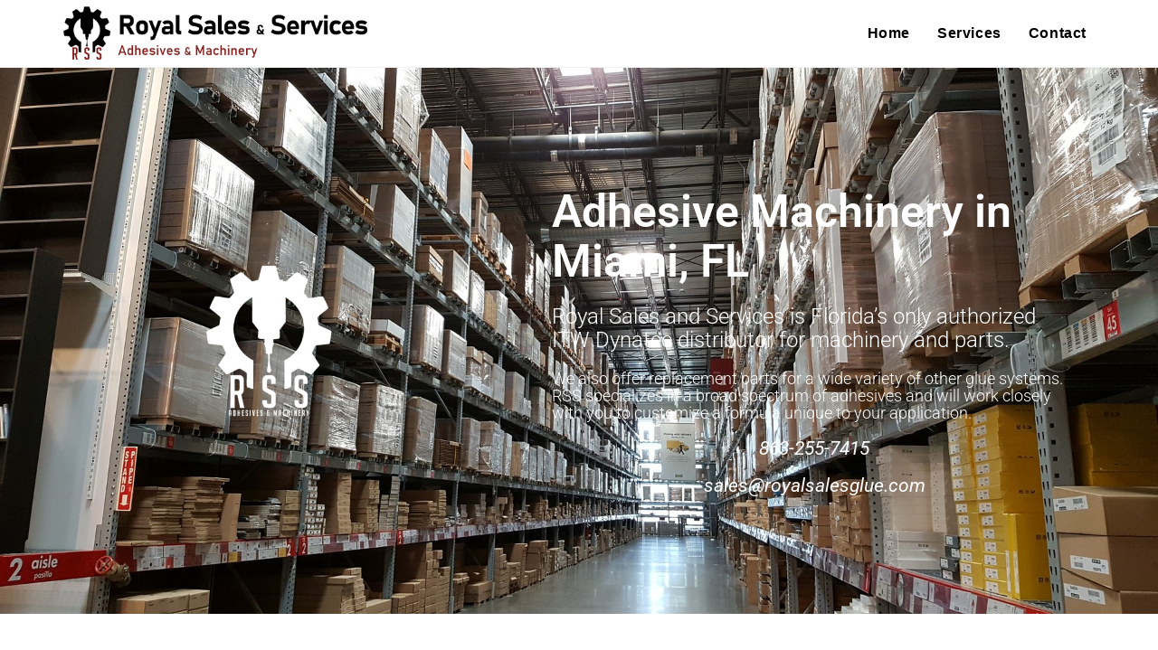

--- FILE ---
content_type: text/css
request_url: https://royalsalesglue.com/wp-content/uploads/elementor/css/post-354.css?ver=1769732167
body_size: 2165
content:
.elementor-354 .elementor-element.elementor-element-1e852f65:not(.elementor-motion-effects-element-type-background), .elementor-354 .elementor-element.elementor-element-1e852f65 > .elementor-motion-effects-container > .elementor-motion-effects-layer{background-color:#871313;background-image:url("https://royalsalesglue.com/wp-content/uploads/2023/02/ikea-g9b11cd99b_1920.jpg");background-position:bottom center;background-size:cover;}.elementor-354 .elementor-element.elementor-element-1e852f65 > .elementor-background-overlay{background-color:transparent;background-image:linear-gradient(240deg, #871313 24%, #000000 72%);opacity:0.74;transition:background 0.3s, border-radius 0.3s, opacity 0.3s;}.elementor-354 .elementor-element.elementor-element-1e852f65 > .elementor-container{max-width:1200px;min-height:604px;}.elementor-354 .elementor-element.elementor-element-1e852f65{box-shadow:0px 0px 34px 0px rgba(107,107,107,0.5);transition:background 0.3s, border 0.3s, border-radius 0.3s, box-shadow 0.3s;}.elementor-bc-flex-widget .elementor-354 .elementor-element.elementor-element-14a76b2.elementor-column .elementor-widget-wrap{align-items:center;}.elementor-354 .elementor-element.elementor-element-14a76b2.elementor-column.elementor-element[data-element_type="column"] > .elementor-widget-wrap.elementor-element-populated{align-content:center;align-items:center;}.elementor-widget-image .widget-image-caption{color:var( --e-global-color-text );font-family:var( --e-global-typography-text-font-family ), Sans-serif;font-weight:var( --e-global-typography-text-font-weight );}.elementor-354 .elementor-element.elementor-element-c5b3994 img{width:30%;}.elementor-bc-flex-widget .elementor-354 .elementor-element.elementor-element-1a19dcf2.elementor-column .elementor-widget-wrap{align-items:center;}.elementor-354 .elementor-element.elementor-element-1a19dcf2.elementor-column.elementor-element[data-element_type="column"] > .elementor-widget-wrap.elementor-element-populated{align-content:center;align-items:center;}.elementor-widget-heading .elementor-heading-title{font-family:var( --e-global-typography-primary-font-family ), Sans-serif;font-weight:var( --e-global-typography-primary-font-weight );color:var( --e-global-color-primary );}.elementor-354 .elementor-element.elementor-element-608de93b .elementor-heading-title{font-size:50px;font-weight:600;line-height:1.1em;color:#FFFFFF;}.elementor-354 .elementor-element.elementor-element-6476f07 .elementor-heading-title{font-size:24px;font-weight:300;line-height:1.1em;color:#FFFFFF;}.elementor-354 .elementor-element.elementor-element-c8429bc .elementor-heading-title{font-size:18px;font-weight:300;line-height:1.1em;color:#FFFFFF;}.elementor-354 .elementor-element.elementor-element-fbe3230 > .elementor-widget-container{margin:0px 0px 0px 0px;}.elementor-354 .elementor-element.elementor-element-fbe3230{text-align:center;}.elementor-354 .elementor-element.elementor-element-fbe3230 .elementor-heading-title{font-size:21px;font-weight:400;font-style:italic;color:#FFFFFF;}.elementor-354 .elementor-element.elementor-element-165b6d5 > .elementor-widget-container{margin:0px 0px 0px 0px;}.elementor-354 .elementor-element.elementor-element-165b6d5{text-align:center;}.elementor-354 .elementor-element.elementor-element-165b6d5 .elementor-heading-title{font-size:21px;font-weight:400;font-style:italic;color:#FFFFFF;}.elementor-354 .elementor-element.elementor-element-2e0e7515:not(.elementor-motion-effects-element-type-background), .elementor-354 .elementor-element.elementor-element-2e0e7515 > .elementor-motion-effects-container > .elementor-motion-effects-layer{background-color:#FFFFFF;}.elementor-354 .elementor-element.elementor-element-2e0e7515 > .elementor-container{max-width:1140px;}.elementor-354 .elementor-element.elementor-element-2e0e7515{transition:background 0.3s, border 0.3s, border-radius 0.3s, box-shadow 0.3s;padding:30px 0px 15px 0px;}.elementor-354 .elementor-element.elementor-element-2e0e7515 > .elementor-background-overlay{transition:background 0.3s, border-radius 0.3s, opacity 0.3s;}.elementor-354 .elementor-element.elementor-element-6cdb9d1 > .elementor-widget-container{margin:0px 0px 25px 0px;}.elementor-354 .elementor-element.elementor-element-6cdb9d1{text-align:center;}.elementor-354 .elementor-element.elementor-element-6cdb9d1 .elementor-heading-title{font-size:30px;font-weight:400;text-transform:uppercase;color:#000000;}.elementor-widget-text-editor{font-family:var( --e-global-typography-text-font-family ), Sans-serif;font-weight:var( --e-global-typography-text-font-weight );color:var( --e-global-color-text );}.elementor-widget-text-editor.elementor-drop-cap-view-stacked .elementor-drop-cap{background-color:var( --e-global-color-primary );}.elementor-widget-text-editor.elementor-drop-cap-view-framed .elementor-drop-cap, .elementor-widget-text-editor.elementor-drop-cap-view-default .elementor-drop-cap{color:var( --e-global-color-primary );border-color:var( --e-global-color-primary );}.elementor-354 .elementor-element.elementor-element-5b50864{text-align:center;font-size:16px;font-weight:500;color:#000000;}.elementor-354 .elementor-element.elementor-element-51c06f4:not(.elementor-motion-effects-element-type-background) > .elementor-widget-wrap, .elementor-354 .elementor-element.elementor-element-51c06f4 > .elementor-widget-wrap > .elementor-motion-effects-container > .elementor-motion-effects-layer{background-color:#871313;}.elementor-354 .elementor-element.elementor-element-51c06f4:hover > .elementor-element-populated{background-color:#871313CF;}.elementor-bc-flex-widget .elementor-354 .elementor-element.elementor-element-51c06f4.elementor-column .elementor-widget-wrap{align-items:center;}.elementor-354 .elementor-element.elementor-element-51c06f4.elementor-column.elementor-element[data-element_type="column"] > .elementor-widget-wrap.elementor-element-populated{align-content:center;align-items:center;}.elementor-354 .elementor-element.elementor-element-51c06f4 > .elementor-element-populated{transition:background 0.3s, border 0.3s, border-radius 0.3s, box-shadow 0.3s;margin:10px 10px 10px 10px;--e-column-margin-right:10px;--e-column-margin-left:10px;padding:0px 0px 0px 0px;}.elementor-354 .elementor-element.elementor-element-51c06f4 > .elementor-element-populated > .elementor-background-overlay{transition:background 0.3s, border-radius 0.3s, opacity 0.3s;}.elementor-354 .elementor-element.elementor-element-e2f63e7{--spacer-size:50px;}.elementor-354 .elementor-element.elementor-element-81b5de6{text-align:center;}.elementor-354 .elementor-element.elementor-element-81b5de6 .elementor-heading-title{font-weight:600;text-transform:uppercase;color:#FFFFFF;}.elementor-354 .elementor-element.elementor-element-4fdf685{--spacer-size:50px;}.elementor-354 .elementor-element.elementor-element-093e558:not(.elementor-motion-effects-element-type-background) > .elementor-widget-wrap, .elementor-354 .elementor-element.elementor-element-093e558 > .elementor-widget-wrap > .elementor-motion-effects-container > .elementor-motion-effects-layer{background-color:#871313;}.elementor-354 .elementor-element.elementor-element-093e558:hover > .elementor-element-populated{background-color:#871313CF;}.elementor-bc-flex-widget .elementor-354 .elementor-element.elementor-element-093e558.elementor-column .elementor-widget-wrap{align-items:center;}.elementor-354 .elementor-element.elementor-element-093e558.elementor-column.elementor-element[data-element_type="column"] > .elementor-widget-wrap.elementor-element-populated{align-content:center;align-items:center;}.elementor-354 .elementor-element.elementor-element-093e558 > .elementor-element-populated{transition:background 0.3s, border 0.3s, border-radius 0.3s, box-shadow 0.3s;margin:10px 10px 10px 10px;--e-column-margin-right:10px;--e-column-margin-left:10px;}.elementor-354 .elementor-element.elementor-element-093e558 > .elementor-element-populated > .elementor-background-overlay{transition:background 0.3s, border-radius 0.3s, opacity 0.3s;}.elementor-354 .elementor-element.elementor-element-48ad001{--spacer-size:50px;}.elementor-354 .elementor-element.elementor-element-c6709d0{text-align:center;}.elementor-354 .elementor-element.elementor-element-c6709d0 .elementor-heading-title{font-weight:600;text-transform:uppercase;color:#FFFFFF;}.elementor-354 .elementor-element.elementor-element-823cac1{--spacer-size:50px;}.elementor-354 .elementor-element.elementor-element-14279ca:not(.elementor-motion-effects-element-type-background) > .elementor-widget-wrap, .elementor-354 .elementor-element.elementor-element-14279ca > .elementor-widget-wrap > .elementor-motion-effects-container > .elementor-motion-effects-layer{background-color:#871313;}.elementor-354 .elementor-element.elementor-element-14279ca:hover > .elementor-element-populated{background-color:#871313CF;}.elementor-bc-flex-widget .elementor-354 .elementor-element.elementor-element-14279ca.elementor-column .elementor-widget-wrap{align-items:center;}.elementor-354 .elementor-element.elementor-element-14279ca.elementor-column.elementor-element[data-element_type="column"] > .elementor-widget-wrap.elementor-element-populated{align-content:center;align-items:center;}.elementor-354 .elementor-element.elementor-element-14279ca > .elementor-element-populated{transition:background 0.3s, border 0.3s, border-radius 0.3s, box-shadow 0.3s;margin:10px 10px 10px 10px;--e-column-margin-right:10px;--e-column-margin-left:10px;}.elementor-354 .elementor-element.elementor-element-14279ca > .elementor-element-populated > .elementor-background-overlay{transition:background 0.3s, border-radius 0.3s, opacity 0.3s;}.elementor-354 .elementor-element.elementor-element-42231da{--spacer-size:50px;}.elementor-354 .elementor-element.elementor-element-1a3f669{text-align:center;}.elementor-354 .elementor-element.elementor-element-1a3f669 .elementor-heading-title{font-weight:600;text-transform:uppercase;color:#FFFFFF;}.elementor-354 .elementor-element.elementor-element-f446df5{--spacer-size:50px;}.elementor-354 .elementor-element.elementor-element-2ceea18:not(.elementor-motion-effects-element-type-background) > .elementor-widget-wrap, .elementor-354 .elementor-element.elementor-element-2ceea18 > .elementor-widget-wrap > .elementor-motion-effects-container > .elementor-motion-effects-layer{background-color:#871313;}.elementor-354 .elementor-element.elementor-element-2ceea18:hover > .elementor-element-populated{background-color:#871313CF;}.elementor-bc-flex-widget .elementor-354 .elementor-element.elementor-element-2ceea18.elementor-column .elementor-widget-wrap{align-items:center;}.elementor-354 .elementor-element.elementor-element-2ceea18.elementor-column.elementor-element[data-element_type="column"] > .elementor-widget-wrap.elementor-element-populated{align-content:center;align-items:center;}.elementor-354 .elementor-element.elementor-element-2ceea18 > .elementor-element-populated{transition:background 0.3s, border 0.3s, border-radius 0.3s, box-shadow 0.3s;margin:9px 9px 9px 9px;--e-column-margin-right:9px;--e-column-margin-left:9px;}.elementor-354 .elementor-element.elementor-element-2ceea18 > .elementor-element-populated > .elementor-background-overlay{transition:background 0.3s, border-radius 0.3s, opacity 0.3s;}.elementor-354 .elementor-element.elementor-element-468cc13{--spacer-size:50px;}.elementor-354 .elementor-element.elementor-element-f5fc173{text-align:center;}.elementor-354 .elementor-element.elementor-element-f5fc173 .elementor-heading-title{font-weight:600;text-transform:uppercase;color:#FFFFFF;}.elementor-354 .elementor-element.elementor-element-46007de{--spacer-size:50px;}.elementor-354 .elementor-element.elementor-element-ddd302d:not(.elementor-motion-effects-element-type-background) > .elementor-widget-wrap, .elementor-354 .elementor-element.elementor-element-ddd302d > .elementor-widget-wrap > .elementor-motion-effects-container > .elementor-motion-effects-layer{background-color:#871313;}.elementor-354 .elementor-element.elementor-element-ddd302d:hover > .elementor-element-populated{background-color:#871313CF;}.elementor-bc-flex-widget .elementor-354 .elementor-element.elementor-element-ddd302d.elementor-column .elementor-widget-wrap{align-items:center;}.elementor-354 .elementor-element.elementor-element-ddd302d.elementor-column.elementor-element[data-element_type="column"] > .elementor-widget-wrap.elementor-element-populated{align-content:center;align-items:center;}.elementor-354 .elementor-element.elementor-element-ddd302d > .elementor-element-populated{transition:background 0.3s, border 0.3s, border-radius 0.3s, box-shadow 0.3s;margin:9px 9px 9px 9px;--e-column-margin-right:9px;--e-column-margin-left:9px;}.elementor-354 .elementor-element.elementor-element-ddd302d > .elementor-element-populated > .elementor-background-overlay{transition:background 0.3s, border-radius 0.3s, opacity 0.3s;}.elementor-354 .elementor-element.elementor-element-0d22eb2{--spacer-size:50px;}.elementor-354 .elementor-element.elementor-element-f055164{text-align:center;}.elementor-354 .elementor-element.elementor-element-f055164 .elementor-heading-title{font-weight:600;text-transform:uppercase;color:#FFFFFF;}.elementor-354 .elementor-element.elementor-element-047f15f{--spacer-size:50px;}.elementor-354 .elementor-element.elementor-element-305415c4{--spacer-size:20px;}.elementor-354 .elementor-element.elementor-element-776473f:not(.elementor-motion-effects-element-type-background), .elementor-354 .elementor-element.elementor-element-776473f > .elementor-motion-effects-container > .elementor-motion-effects-layer{background-color:transparent;background-image:linear-gradient(170deg, #FCFCFC 34%, #E1E1E1 77%);}.elementor-354 .elementor-element.elementor-element-776473f > .elementor-container{max-width:1000px;}.elementor-354 .elementor-element.elementor-element-776473f{transition:background 0.3s, border 0.3s, border-radius 0.3s, box-shadow 0.3s;padding:50px 0px 0px 0px;}.elementor-354 .elementor-element.elementor-element-776473f > .elementor-background-overlay{transition:background 0.3s, border-radius 0.3s, opacity 0.3s;}.elementor-354 .elementor-element.elementor-element-b6db7d7 > .elementor-widget-container{margin:0px 0px 0px 0px;}.elementor-354 .elementor-element.elementor-element-b6db7d7{text-align:center;}.elementor-354 .elementor-element.elementor-element-b6db7d7 .elementor-heading-title{font-size:30px;font-weight:400;text-transform:uppercase;color:#000000;}.elementor-354 .elementor-element.elementor-element-22e709d{text-align:center;font-size:16px;font-weight:500;color:#000000;}.elementor-354 .elementor-element.elementor-element-9b80b7d:not(.elementor-motion-effects-element-type-background), .elementor-354 .elementor-element.elementor-element-9b80b7d > .elementor-motion-effects-container > .elementor-motion-effects-layer{background-color:#FFFFFF;}.elementor-354 .elementor-element.elementor-element-9b80b7d > .elementor-container{max-width:745px;}.elementor-354 .elementor-element.elementor-element-9b80b7d{border-style:solid;border-width:2px 2px 2px 2px;border-color:#871313;transition:background 0.3s, border 0.3s, border-radius 0.3s, box-shadow 0.3s;padding:15px 0px 0px 0px;}.elementor-354 .elementor-element.elementor-element-9b80b7d, .elementor-354 .elementor-element.elementor-element-9b80b7d > .elementor-background-overlay{border-radius:0px 0px 0px 0px;}.elementor-354 .elementor-element.elementor-element-9b80b7d > .elementor-background-overlay{transition:background 0.3s, border-radius 0.3s, opacity 0.3s;}.elementor-354 .elementor-element.elementor-element-b3f712d > .elementor-element-populated{transition:background 0.3s, border 0.3s, border-radius 0.3s, box-shadow 0.3s;}.elementor-354 .elementor-element.elementor-element-b3f712d > .elementor-element-populated > .elementor-background-overlay{transition:background 0.3s, border-radius 0.3s, opacity 0.3s;}.elementor-354 .elementor-element.elementor-element-ed19acc{text-align:center;font-family:"Roboto", Sans-serif;font-weight:400;color:var( --e-global-color-secondary );}.elementor-354 .elementor-element.elementor-element-5ecad64{text-align:center;}.elementor-354 .elementor-element.elementor-element-b0e6ce1:not(.elementor-motion-effects-element-type-background), .elementor-354 .elementor-element.elementor-element-b0e6ce1 > .elementor-motion-effects-container > .elementor-motion-effects-layer{background-color:#FFFFFF;}.elementor-354 .elementor-element.elementor-element-b0e6ce1 > .elementor-container{max-width:1140px;}.elementor-354 .elementor-element.elementor-element-b0e6ce1{transition:background 0.3s, border 0.3s, border-radius 0.3s, box-shadow 0.3s;padding:50px 0px 0px 0px;}.elementor-354 .elementor-element.elementor-element-b0e6ce1 > .elementor-background-overlay{transition:background 0.3s, border-radius 0.3s, opacity 0.3s;}.elementor-354 .elementor-element.elementor-element-b0e6ce1 > .elementor-shape-top .elementor-shape-fill{fill:#E1E1E1;}.elementor-354 .elementor-element.elementor-element-b0e6ce1 > .elementor-shape-top svg{width:calc(300% + 1.3px);height:38px;}.elementor-354 .elementor-element.elementor-element-a3f11f5 > .elementor-widget-container{margin:0px 0px 0px 0px;}.elementor-354 .elementor-element.elementor-element-a3f11f5{text-align:center;}.elementor-354 .elementor-element.elementor-element-a3f11f5 .elementor-heading-title{font-size:30px;font-weight:400;text-transform:uppercase;color:#090909;}.elementor-354 .elementor-element.elementor-element-f03205d{text-align:center;font-size:16px;font-weight:500;color:#000000;}.elementor-354 .elementor-element.elementor-element-2e36c27:not(.elementor-motion-effects-element-type-background) > .elementor-widget-wrap, .elementor-354 .elementor-element.elementor-element-2e36c27 > .elementor-widget-wrap > .elementor-motion-effects-container > .elementor-motion-effects-layer{background-color:#000000;}.elementor-354 .elementor-element.elementor-element-2e36c27:hover > .elementor-element-populated{background-color:#444444;}.elementor-bc-flex-widget .elementor-354 .elementor-element.elementor-element-2e36c27.elementor-column .elementor-widget-wrap{align-items:center;}.elementor-354 .elementor-element.elementor-element-2e36c27.elementor-column.elementor-element[data-element_type="column"] > .elementor-widget-wrap.elementor-element-populated{align-content:center;align-items:center;}.elementor-354 .elementor-element.elementor-element-2e36c27 > .elementor-element-populated{transition:background 0.3s, border 0.3s, border-radius 0.3s, box-shadow 0.3s;margin:10px 10px 10px 10px;--e-column-margin-right:10px;--e-column-margin-left:10px;padding:0px 0px 0px 0px;}.elementor-354 .elementor-element.elementor-element-2e36c27 > .elementor-element-populated > .elementor-background-overlay{transition:background 0.3s, border-radius 0.3s, opacity 0.3s;}.elementor-354 .elementor-element.elementor-element-e58f68a{--spacer-size:50px;}.elementor-354 .elementor-element.elementor-element-2f7e5dc{text-align:center;}.elementor-354 .elementor-element.elementor-element-2f7e5dc .elementor-heading-title{font-weight:600;text-transform:uppercase;color:#FFFFFF;}.elementor-354 .elementor-element.elementor-element-2386f5d{--spacer-size:50px;}.elementor-354 .elementor-element.elementor-element-0438dc1:not(.elementor-motion-effects-element-type-background) > .elementor-widget-wrap, .elementor-354 .elementor-element.elementor-element-0438dc1 > .elementor-widget-wrap > .elementor-motion-effects-container > .elementor-motion-effects-layer{background-color:#000000;}.elementor-354 .elementor-element.elementor-element-0438dc1:hover > .elementor-element-populated{background-color:#444444;}.elementor-bc-flex-widget .elementor-354 .elementor-element.elementor-element-0438dc1.elementor-column .elementor-widget-wrap{align-items:center;}.elementor-354 .elementor-element.elementor-element-0438dc1.elementor-column.elementor-element[data-element_type="column"] > .elementor-widget-wrap.elementor-element-populated{align-content:center;align-items:center;}.elementor-354 .elementor-element.elementor-element-0438dc1 > .elementor-element-populated{transition:background 0.3s, border 0.3s, border-radius 0.3s, box-shadow 0.3s;margin:10px 10px 10px 10px;--e-column-margin-right:10px;--e-column-margin-left:10px;}.elementor-354 .elementor-element.elementor-element-0438dc1 > .elementor-element-populated > .elementor-background-overlay{transition:background 0.3s, border-radius 0.3s, opacity 0.3s;}.elementor-354 .elementor-element.elementor-element-9c3f317{--spacer-size:50px;}.elementor-354 .elementor-element.elementor-element-effeeee{text-align:center;}.elementor-354 .elementor-element.elementor-element-effeeee .elementor-heading-title{font-weight:600;text-transform:uppercase;color:#FFFFFF;}.elementor-354 .elementor-element.elementor-element-a0aa6fa{--spacer-size:50px;}.elementor-354 .elementor-element.elementor-element-9f5b9fa:not(.elementor-motion-effects-element-type-background) > .elementor-widget-wrap, .elementor-354 .elementor-element.elementor-element-9f5b9fa > .elementor-widget-wrap > .elementor-motion-effects-container > .elementor-motion-effects-layer{background-color:#000000;}.elementor-354 .elementor-element.elementor-element-9f5b9fa:hover > .elementor-element-populated{background-color:#444444;}.elementor-bc-flex-widget .elementor-354 .elementor-element.elementor-element-9f5b9fa.elementor-column .elementor-widget-wrap{align-items:center;}.elementor-354 .elementor-element.elementor-element-9f5b9fa.elementor-column.elementor-element[data-element_type="column"] > .elementor-widget-wrap.elementor-element-populated{align-content:center;align-items:center;}.elementor-354 .elementor-element.elementor-element-9f5b9fa > .elementor-element-populated{transition:background 0.3s, border 0.3s, border-radius 0.3s, box-shadow 0.3s;margin:10px 10px 10px 10px;--e-column-margin-right:10px;--e-column-margin-left:10px;}.elementor-354 .elementor-element.elementor-element-9f5b9fa > .elementor-element-populated > .elementor-background-overlay{transition:background 0.3s, border-radius 0.3s, opacity 0.3s;}.elementor-354 .elementor-element.elementor-element-533ddad{--spacer-size:50px;}.elementor-354 .elementor-element.elementor-element-3052c3f{text-align:center;}.elementor-354 .elementor-element.elementor-element-3052c3f .elementor-heading-title{font-weight:600;text-transform:uppercase;color:#FFFFFF;}.elementor-354 .elementor-element.elementor-element-8cdb43d{--spacer-size:50px;}.elementor-354 .elementor-element.elementor-element-4b9bade:not(.elementor-motion-effects-element-type-background) > .elementor-widget-wrap, .elementor-354 .elementor-element.elementor-element-4b9bade > .elementor-widget-wrap > .elementor-motion-effects-container > .elementor-motion-effects-layer{background-color:#000000;}.elementor-354 .elementor-element.elementor-element-4b9bade:hover > .elementor-element-populated{background-color:#444444;}.elementor-bc-flex-widget .elementor-354 .elementor-element.elementor-element-4b9bade.elementor-column .elementor-widget-wrap{align-items:center;}.elementor-354 .elementor-element.elementor-element-4b9bade.elementor-column.elementor-element[data-element_type="column"] > .elementor-widget-wrap.elementor-element-populated{align-content:center;align-items:center;}.elementor-354 .elementor-element.elementor-element-4b9bade > .elementor-element-populated{transition:background 0.3s, border 0.3s, border-radius 0.3s, box-shadow 0.3s;margin:9px 9px 9px 9px;--e-column-margin-right:9px;--e-column-margin-left:9px;}.elementor-354 .elementor-element.elementor-element-4b9bade > .elementor-element-populated > .elementor-background-overlay{transition:background 0.3s, border-radius 0.3s, opacity 0.3s;}.elementor-354 .elementor-element.elementor-element-d025402{--spacer-size:50px;}.elementor-354 .elementor-element.elementor-element-fba3fcc{text-align:center;}.elementor-354 .elementor-element.elementor-element-fba3fcc .elementor-heading-title{font-weight:600;text-transform:uppercase;color:#FFFFFF;}.elementor-354 .elementor-element.elementor-element-a4dc831{--spacer-size:50px;}.elementor-354 .elementor-element.elementor-element-3b9b24c:not(.elementor-motion-effects-element-type-background) > .elementor-widget-wrap, .elementor-354 .elementor-element.elementor-element-3b9b24c > .elementor-widget-wrap > .elementor-motion-effects-container > .elementor-motion-effects-layer{background-color:#000000;}.elementor-354 .elementor-element.elementor-element-3b9b24c:hover > .elementor-element-populated{background-color:#444444;}.elementor-bc-flex-widget .elementor-354 .elementor-element.elementor-element-3b9b24c.elementor-column .elementor-widget-wrap{align-items:center;}.elementor-354 .elementor-element.elementor-element-3b9b24c.elementor-column.elementor-element[data-element_type="column"] > .elementor-widget-wrap.elementor-element-populated{align-content:center;align-items:center;}.elementor-354 .elementor-element.elementor-element-3b9b24c > .elementor-element-populated{transition:background 0.3s, border 0.3s, border-radius 0.3s, box-shadow 0.3s;margin:9px 9px 9px 9px;--e-column-margin-right:9px;--e-column-margin-left:9px;}.elementor-354 .elementor-element.elementor-element-3b9b24c > .elementor-element-populated > .elementor-background-overlay{transition:background 0.3s, border-radius 0.3s, opacity 0.3s;}.elementor-354 .elementor-element.elementor-element-e5354cf{--spacer-size:50px;}.elementor-354 .elementor-element.elementor-element-d393aa1{text-align:center;}.elementor-354 .elementor-element.elementor-element-d393aa1 .elementor-heading-title{font-weight:600;text-transform:uppercase;color:#FFFFFF;}.elementor-354 .elementor-element.elementor-element-90cd634{--spacer-size:50px;}.elementor-354 .elementor-element.elementor-element-92190ec{--spacer-size:30px;}.elementor-354 .elementor-element.elementor-element-55e5f197:not(.elementor-motion-effects-element-type-background), .elementor-354 .elementor-element.elementor-element-55e5f197 > .elementor-motion-effects-container > .elementor-motion-effects-layer{background-color:#FFFFFF;}.elementor-354 .elementor-element.elementor-element-55e5f197 > .elementor-container{max-width:1000px;}.elementor-354 .elementor-element.elementor-element-55e5f197{transition:background 0.3s, border 0.3s, border-radius 0.3s, box-shadow 0.3s;padding:30px 0px 0px 0px;}.elementor-354 .elementor-element.elementor-element-55e5f197 > .elementor-background-overlay{transition:background 0.3s, border-radius 0.3s, opacity 0.3s;}.elementor-354 .elementor-element.elementor-element-5367a29e > .elementor-widget-container{margin:0px 0px 0px 0px;}.elementor-354 .elementor-element.elementor-element-5367a29e{text-align:center;}.elementor-354 .elementor-element.elementor-element-5367a29e .elementor-heading-title{font-size:30px;font-weight:400;text-transform:uppercase;color:#000000;}.elementor-354 .elementor-element.elementor-element-7e986bb5{text-align:center;font-size:16px;font-weight:500;color:#000000;}.elementor-354 .elementor-element.elementor-element-743906a1 > .elementor-container{max-width:705px;}.elementor-354 .elementor-element.elementor-element-743906a1, .elementor-354 .elementor-element.elementor-element-743906a1 > .elementor-background-overlay{border-radius:5px 5px 5px 5px;}.elementor-354 .elementor-element.elementor-element-743906a1{transition:background 0.3s, border 0.3s, border-radius 0.3s, box-shadow 0.3s;}.elementor-354 .elementor-element.elementor-element-743906a1 > .elementor-background-overlay{transition:background 0.3s, border-radius 0.3s, opacity 0.3s;}.elementor-354 .elementor-element.elementor-element-6c8d22f:not(.elementor-motion-effects-element-type-background) > .elementor-widget-wrap, .elementor-354 .elementor-element.elementor-element-6c8d22f > .elementor-widget-wrap > .elementor-motion-effects-container > .elementor-motion-effects-layer{background-color:#FFFFFF;}.elementor-354 .elementor-element.elementor-element-6c8d22f > .elementor-element-populated{border-style:solid;border-width:0px 0px 0px 0px;border-color:#000000;box-shadow:2px 6px 10px 0px rgba(0,0,0,0.5);transition:background 0.3s, border 0.3s, border-radius 0.3s, box-shadow 0.3s;color:#000000;padding:0px 30px 0px 30px;}.elementor-354 .elementor-element.elementor-element-6c8d22f > .elementor-element-populated, .elementor-354 .elementor-element.elementor-element-6c8d22f > .elementor-element-populated > .elementor-background-overlay, .elementor-354 .elementor-element.elementor-element-6c8d22f > .elementor-background-slideshow{border-radius:17px 17px 17px 17px;}.elementor-354 .elementor-element.elementor-element-6c8d22f > .elementor-element-populated > .elementor-background-overlay{transition:background 0.3s, border-radius 0.3s, opacity 0.3s;}.elementor-354 .elementor-element.elementor-element-6c8d22f .elementor-element-populated a{color:#871313;}.elementor-354 .elementor-element.elementor-element-e1d87fe{font-family:"Roboto", Sans-serif;font-size:14px;font-weight:400;line-height:0.6em;}.elementor-354 .elementor-element.elementor-element-956fe6c{font-family:"Roboto", Sans-serif;font-size:14px;font-weight:400;line-height:0.6em;}.elementor-354 .elementor-element.elementor-element-81f55f8:not(.elementor-motion-effects-element-type-background), .elementor-354 .elementor-element.elementor-element-81f55f8 > .elementor-motion-effects-container > .elementor-motion-effects-layer{background-color:#000000;}.elementor-354 .elementor-element.elementor-element-81f55f8 > .elementor-container{max-width:1000px;}.elementor-354 .elementor-element.elementor-element-81f55f8{transition:background 0.3s, border 0.3s, border-radius 0.3s, box-shadow 0.3s;margin-top:0px;margin-bottom:0px;padding:20px 0px 0px 0px;}.elementor-354 .elementor-element.elementor-element-81f55f8 > .elementor-background-overlay{transition:background 0.3s, border-radius 0.3s, opacity 0.3s;}.elementor-bc-flex-widget .elementor-354 .elementor-element.elementor-element-35cb1cd.elementor-column .elementor-widget-wrap{align-items:flex-start;}.elementor-354 .elementor-element.elementor-element-35cb1cd.elementor-column.elementor-element[data-element_type="column"] > .elementor-widget-wrap.elementor-element-populated{align-content:flex-start;align-items:flex-start;}.elementor-354 .elementor-element.elementor-element-273f8e6{text-align:center;}.elementor-354 .elementor-element.elementor-element-273f8e6 img{width:45%;}.elementor-bc-flex-widget .elementor-354 .elementor-element.elementor-element-250a1d6.elementor-column .elementor-widget-wrap{align-items:flex-start;}.elementor-354 .elementor-element.elementor-element-250a1d6.elementor-column.elementor-element[data-element_type="column"] > .elementor-widget-wrap.elementor-element-populated{align-content:flex-start;align-items:flex-start;}.elementor-354 .elementor-element.elementor-element-3894f45 > .elementor-widget-container{margin:0px 0px 0px 0px;}.elementor-354 .elementor-element.elementor-element-3894f45{text-align:start;}.elementor-354 .elementor-element.elementor-element-3894f45 .elementor-heading-title{font-size:19px;font-weight:500;text-transform:uppercase;font-style:italic;color:#FFFFFF;}.elementor-354 .elementor-element.elementor-element-352c39a > .elementor-widget-container{margin:0px 0px 0px 0px;}.elementor-354 .elementor-element.elementor-element-352c39a{text-align:start;}.elementor-354 .elementor-element.elementor-element-352c39a .elementor-heading-title{font-size:18px;font-weight:300;font-style:italic;color:#FFFFFF;}.elementor-354 .elementor-element.elementor-element-5a9f9b6 > .elementor-widget-container{margin:0px 0px 0px 0px;}.elementor-354 .elementor-element.elementor-element-5a9f9b6{text-align:start;}.elementor-354 .elementor-element.elementor-element-5a9f9b6 .elementor-heading-title{font-size:18px;font-weight:300;font-style:italic;color:#FFFFFF;}.elementor-bc-flex-widget .elementor-354 .elementor-element.elementor-element-9c43255.elementor-column .elementor-widget-wrap{align-items:flex-start;}.elementor-354 .elementor-element.elementor-element-9c43255.elementor-column.elementor-element[data-element_type="column"] > .elementor-widget-wrap.elementor-element-populated{align-content:flex-start;align-items:flex-start;}.elementor-354 .elementor-element.elementor-element-38f8a55 > .elementor-widget-container{margin:0px 0px 0px 0px;}.elementor-354 .elementor-element.elementor-element-38f8a55{text-align:start;}.elementor-354 .elementor-element.elementor-element-38f8a55 .elementor-heading-title{font-size:19px;font-weight:500;text-transform:uppercase;font-style:italic;color:#FFFFFF;}.elementor-354 .elementor-element.elementor-element-8e471e5 > .elementor-widget-container{margin:0px 0px 0px 0px;}.elementor-354 .elementor-element.elementor-element-8e471e5{text-align:start;}.elementor-354 .elementor-element.elementor-element-8e471e5 .elementor-heading-title{font-size:18px;font-weight:300;font-style:italic;color:#FFFFFF;}.elementor-354 .elementor-element.elementor-element-8d9d8f6 > .elementor-widget-container{margin:0px 0px 0px 0px;}.elementor-354 .elementor-element.elementor-element-8d9d8f6{text-align:start;}.elementor-354 .elementor-element.elementor-element-8d9d8f6 .elementor-heading-title{font-size:18px;font-weight:300;font-style:italic;color:#FFFFFF;}.elementor-354 .elementor-element.elementor-element-d2d69d5 > .elementor-widget-container{margin:0px 0px 0px 0px;}.elementor-354 .elementor-element.elementor-element-d2d69d5{text-align:start;}.elementor-354 .elementor-element.elementor-element-d2d69d5 .elementor-heading-title{font-size:18px;font-weight:300;font-style:italic;color:#FFFFFF;}@media(min-width:768px){.elementor-354 .elementor-element.elementor-element-6c8d22f{width:100%;}.elementor-354 .elementor-element.elementor-element-72cd051{width:100%;}}@media(max-width:1024px){.elementor-354 .elementor-element.elementor-element-1e852f65{padding:20px 20px 20px 20px;}.elementor-354 .elementor-element.elementor-element-608de93b .elementor-heading-title{font-size:35px;line-height:1.3em;letter-spacing:-0.5px;}.elementor-354 .elementor-element.elementor-element-6476f07 .elementor-heading-title{font-size:20px;line-height:1.3em;letter-spacing:-0.5px;}.elementor-354 .elementor-element.elementor-element-c8429bc .elementor-heading-title{font-size:20px;line-height:1.3em;letter-spacing:-0.5px;}.elementor-354 .elementor-element.elementor-element-305415c4{--spacer-size:50px;}}@media(max-width:767px){.elementor-354 .elementor-element.elementor-element-608de93b{text-align:start;}.elementor-354 .elementor-element.elementor-element-608de93b .elementor-heading-title{font-size:40px;letter-spacing:0px;}.elementor-354 .elementor-element.elementor-element-6476f07{text-align:start;}.elementor-354 .elementor-element.elementor-element-6476f07 .elementor-heading-title{font-size:17px;letter-spacing:0px;}.elementor-354 .elementor-element.elementor-element-c8429bc{text-align:start;}.elementor-354 .elementor-element.elementor-element-c8429bc .elementor-heading-title{font-size:17px;letter-spacing:0px;}.elementor-354 .elementor-element.elementor-element-fbe3230 .elementor-heading-title{font-size:15px;}.elementor-354 .elementor-element.elementor-element-165b6d5 .elementor-heading-title{font-size:15px;}.elementor-354 .elementor-element.elementor-element-6cdb9d1 .elementor-heading-title{font-size:20px;}.elementor-354 .elementor-element.elementor-element-5b50864{font-size:13px;}.elementor-354 .elementor-element.elementor-element-305415c4{--spacer-size:50px;}.elementor-354 .elementor-element.elementor-element-776473f{padding:20px 20px 20px 20px;}.elementor-354 .elementor-element.elementor-element-7d5291c > .elementor-element-populated{margin:25px 0px 0px 0px;--e-column-margin-right:0px;--e-column-margin-left:0px;}.elementor-354 .elementor-element.elementor-element-b6db7d7 .elementor-heading-title{font-size:20px;}.elementor-354 .elementor-element.elementor-element-22e709d{font-size:13px;}.elementor-354 .elementor-element.elementor-element-b0e6ce1 > .elementor-shape-top svg{width:calc(300% + 1.3px);height:21px;}.elementor-354 .elementor-element.elementor-element-b0e6ce1{padding:20px 20px 20px 20px;}.elementor-354 .elementor-element.elementor-element-a3f11f5 .elementor-heading-title{font-size:20px;}.elementor-354 .elementor-element.elementor-element-f03205d{font-size:13px;}.elementor-354 .elementor-element.elementor-element-55e5f197{padding:20px 20px 20px 20px;}.elementor-354 .elementor-element.elementor-element-40799af9 > .elementor-element-populated{margin:45px 0px 0px 0px;--e-column-margin-right:0px;--e-column-margin-left:0px;}.elementor-354 .elementor-element.elementor-element-5367a29e .elementor-heading-title{font-size:20px;}.elementor-354 .elementor-element.elementor-element-7e986bb5{font-size:13px;}.elementor-354 .elementor-element.elementor-element-273f8e6 img{width:24%;}.elementor-354 .elementor-element.elementor-element-3894f45 .elementor-heading-title{font-size:16px;}.elementor-354 .elementor-element.elementor-element-352c39a .elementor-heading-title{font-size:15px;}.elementor-354 .elementor-element.elementor-element-5a9f9b6 .elementor-heading-title{font-size:15px;}.elementor-354 .elementor-element.elementor-element-38f8a55 .elementor-heading-title{font-size:16px;}.elementor-354 .elementor-element.elementor-element-8e471e5 .elementor-heading-title{font-size:15px;}.elementor-354 .elementor-element.elementor-element-8d9d8f6 .elementor-heading-title{font-size:15px;}.elementor-354 .elementor-element.elementor-element-d2d69d5 .elementor-heading-title{font-size:15px;}}